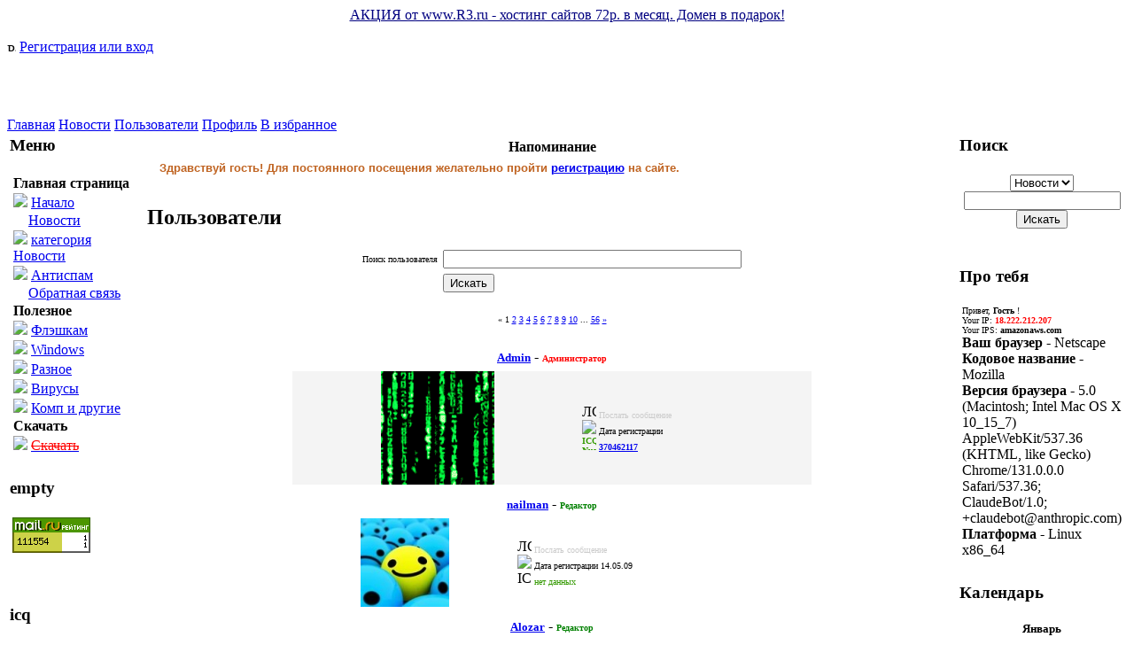

--- FILE ---
content_type: text/html; charset=windows-1251
request_url: http://nailman.wallst.ru/?set=users
body_size: 63748
content:

<!DOCTYPE HTML PUBLIC "-//W3C//DTD HTML 4.01 Transitional//EN">
<html>
<head>
<meta http-equiv="content-type" content="text/html; charset=windows-1251">
<title>NailMan - Пользователи</title>

<meta name="resource-type" content="document">
<meta name="document-state" content="dynamic">
<meta name="distribution" content="global">
<meta name="author" content="ORKZ">
<meta name="copyright" content="Copyright (c) SETCMS">
<meta name="keywords" content="vista использовать гибернацию продлить срок службы флэшки nokia classic самый прочный телефон компании такое технология robson orkz какими бывают сменные флэш карты памяти ноутбук сохранить здоровье жесткого диска sony выпустит вторую версию своего компактного ноутбука vaio нужно обычному компьютеру восстановить windows помощи консоли восстановления работает psp2 ccleaner бесплатная утилита очистки оптимизации системы информацию samsung glyde боковой слайдер сенсорным экраном видео аудиофайлы total video convertor daemon tools lite прога эмуляции создания образов дисков реаниматор флешки website evolution philips xenium x630 долгоиграющий моноблок проверить работоспособность антивируса делать если появляется сообщение диспетчер задач отключен администратором приколы столе расшифровать файлы зашифрованные вирусом trojan encoder nw180j доступный приводом заставить компьютер выключаться расписанию создать свой сайт просто быстро реактивный официально анонсирован spyware программы шпионы spam flood flame работу нетбук способен мобильный смартфон коммуникатор отличить отличается home professional макровирусы семейства word какие компьютерные вирусы опасны opera iphone лучше быстрее вышел браузер mobile beta антивирус acer показала google android зачем нужен firewall появился символ почему колекция аватаров анонс нетбука benq контекстная реклама дисплей sharp история струйных принтеров было армированный dell latitude e6400 скопировать поврежденный диск появились ноутбуки война форматов окончена работать дольше подзарядки открывается дискета чего разбивать винчестер сделать нанотехнологии воруют деньги счета мобильного телефона отключили подсистему печати удаленный файл спрятался виноват редактирование реестра запре недоступен пункт меню свойства папки зарегистрировать удалить пакет расположить папку temp конфигурацию двойной загрузкой загрузчик помощью командной строки бороться вирусами флешке правильно пользоваться флэшками конвертировать файловую систему ntfs после лечения вирусов флэшка">
<meta name="description" content="продлить срок службы флэшки нужно обычному компьютеру памяти sony работает появился интернет восстановить информацию total video convertor samsung glyde боковой слайдер сенсорным экраном делать если мониторе надпись активации windows отправьте кодом видео аудиофайлы чего нужен адаптер карты пользоваться избавить компьютер мусора directx online update daemon tools lite прога эмуляции создания образов дисков реаниматор флешки website evolution philips xenium x630 долгоиграющий моноблок проверить работоспособность антивируса появляется сообщение диспетчер задач отключен администратором приколы столе расшифровать файлы зашифрованные вирусом trojan encoder vaio nw180j доступный ноутбук приводом заставить выключаться расписанию такое создать свой сайт просто быстро реактивный телефон официально анонсирован spyware программы шпионы spam flood flame работу нетбук способен мобильный смартфон коммуникатор отличить отличается home professional макровирусы семейства word какие бывают компьютерные вирусы опасны opera iphone лучше быстрее вышел браузер mobile beta антивирус acer показала google android зачем firewall символ почему колекция аватаров анонс нетбука benq контекстная реклама дисплей sharp история струйных принтеров было армированный dell latitude e6400 скопировать поврежденный диск появились ноутбуки война форматов окончена работать дольше подзарядки открывается дискета разбивать винчестер сделать нанотехнологии воруют деньги счета мобильного телефона отключили подсистему печати удаленный файл спрятался виноват редактирование реестра запре недоступен пункт меню свойства папки зарегистрировать vista удалить пакет расположить папку temp конфигурацию двойной загрузкой загрузчик помощью командной строки бороться вирусами флешке правильно флэшками конвертировать файловую систему ntfs после лечения вирусов флэшка ">
<meta name="robots" content="index, follow">
<meta name="revisit-after" content="1 days">
<meta name="rating" content="general">
<meta name="generator" content="SetCMS 4 OrkZ Edition ">
<link rel="shortcut icon" type="image/x-icon" href="favicon.ico" >


<script language="javascript" type="text/javascript" src="core/js/Reflection.js"></script>

<link rel="stylesheet" href="templates/Green/style.css" type="text/css" />

</head>

<script language="JavaScript" type="text/javascript">
<!--
function bookmark() {
	if (window.sidebar) {
		window.sidebar.addPanel("NailMan", "http://nailman.wallst.ru","");
	} else if (document.all) {
		window.external.AddFavorite("http://nailman.wallst.ru", "NailMan");
	}
}
// -->
</script>

<body id="page_bg"><table width="100%" cellspacing="0" cellpadding="0" border="0" bgcolor="#FFFFFF" align="center">
<tbody><tr>
    <td width="100%" align="center"><a target="_blank" href="http://www.r3.ru/"><font color="#000080">АКЦИЯ от www.R3.ru - хостинг сайтов 72р. в месяц. Домен в подарок!</font></a></td>

</tr>
</tbody></table><br>
<div id="page_bg2">
	<div id="wrapper">
		<div id="register">
<img src="templates/Green/images/red_dot.gif" width="10" height="10" alt="Регистрация или вход"> <a href="index.php?set=users&mc=profil" title="Регистрация или вход">Регистрация или вход</a>		
		
		
		
		</div>
		<div id="header-l">
			<div id="header-r">
				<div id="logo"><a href="index.php" title="NailMan"><img src="images/logos/123.png" border="0"></a></div>
				<div id="banners-block"></div>				 
			</div>
		</div>
		<div id="menue-l">
			<div id="menue-r">
				<div id="toolbar">
					<div id="nav">
						<div>
						<a href="index.php" title="Главная">Главная</a>
						<a href="index.php?set=news" title="Новости">Новости</a>
						<a href="index.php?set=users" title="Пользователи">Пользователи</a>
						<a href="index.php?set=users&mc=profil" title="Профиль">Профиль</a>
						<a href="#" onClick="javascript:bookmark();" title="В избранное">В избранное</a> 
						</div>
					</div>
				</div>
			</div>
		</div>
		<div id="shadow-l">
			<div id="shadow-r">
				<table border="0" width="100%" cellpadding="0" cellspacing="3"><tr valign="top">
					<td>


</div> <div id="block">
	<div>
		<div>
			<div>
				 <h3>Меню</h3>
				<table border="0"><tr valign="middle"><td><table width=100% border=0 cellspacing=1 cellpadding=0><tr><td ><b><span>Главная страница</span></b><br></td></tr><table width=100% border=0 cellspacing=1 cellpadding=0><tr><td align= ><img src=templates/winxp/images/red_dot.gif > <a href=/><span style="color: ;  font-family: ; font-weight: ; font-size: ;">Начало</span></a><br></td></tr><table width=100% border=0 cellspacing=1 cellpadding=0><table width=100% border=0 cellspacing=1 cellpadding=0><tr><td align= ><img src=modules/news/ico.gif width=13  height=13> <a href=?set=news><span style="color: ;  font-family: ; font-weight: ; font-size: ;">Новости</span></a><br></td></tr><table width=100% border=0 cellspacing=1 cellpadding=0><tr><td align= ><img src=templates/winxp/images/red_dot.gif > <a href=?set=news&cat=news><span style="color: ;  font-family: ; font-weight: ; font-size: ;">категория Новости</span></a><br></td></tr><table width=100% border=0 cellspacing=1 cellpadding=0><tr><td align= ><img src=templates/winxp/images/red_dot.gif > <a href=?set=sf><span style="color: ;  font-family: ; font-weight: ; font-size: ;">Антиспам</span></a><br></td></tr><table width=100% border=0 cellspacing=1 cellpadding=0><tr><td align= ><img src=modules/feedback/ico.gif width=13  height=13> <a href=?set=feedback><span style="color: ;  font-family: ; font-weight: ; font-size: ;">Обратная связь</span></a><br></td></tr><table width=100% border=0 cellspacing=1 cellpadding=0><tr><td ><b><span>Полезное</span></b><br></td></tr><table width=100% border=0 cellspacing=1 cellpadding=0><tr><td align= ><img src=templates/winxp/images/red_dot.gif > <a href=?set=news&cat=11><span style="color: ;  font-family: ; font-weight: ; font-size: ;">Флэшкам</span></a><br></td></tr><table width=100% border=0 cellspacing=1 cellpadding=0><tr><td align= ><img src=templates/winxp/images/red_dot.gif > <a href=?set=news&cat=12><span style="color: ;  font-family: ; font-weight: ; font-size: ;">Windows</span></a><br></td></tr><table width=100% border=0 cellspacing=1 cellpadding=0><tr><td ><img src=templates/winxp/images/red_dot.gif > <a href=?set=news&cat=13><span>Разное</span></a><br></td></tr><table width=100% border=0 cellspacing=1 cellpadding=0><tr><td ><img src=templates/winxp/images/red_dot.gif > <a href=?set=news&cat=15><span>Вирусы</span></a><br></td></tr><table width=100% border=0 cellspacing=1 cellpadding=0><tr><td ><img src=templates/winxp/images/red_dot.gif > <a href=?set=news&cat=19><span>Комп и другие</span></a><br></td></tr><table width=100% border=0 cellspacing=1 cellpadding=0><tr><td ><b><span>Скачать</span></b><br></td></tr><table width=100% border=0 cellspacing=1 cellpadding=0><tr><td align= ><img src=templates/winxp/images/red_dot.gif > <a href=?set=news&cat=20><span style="color:red; text-decoration:line-through; font-family: ; font-weight: ; font-size: ;">Скачать</span></a><br></td></tr></table></td></tr></table>
			</div>
		</div>
	</div>
</div> <table><tr><td></td></tr></table></div> <div id="block">
	<div>
		<div>
			<div>
				 <h3>empty</h3>
				<table border="0"><tr valign="middle"><td>



<!--Rating@Mail.ru counter-->
<a target="_top" href="http://top.mail.ru/jump?from=1659413">
<img src="http://d2.c5.b9.a1.top.mail.ru/counter?id=1659413;t=138" 
border="0" height="40" width="88" alt="Рейтинг@Mail.ru"></a>
<!--// Rating@Mail.ru counter-->

<!--LiveInternet counter--><a href="http://www.liveinternet.ru/click"><img src="http://counter.yadro.ru/hit?t21.16;r" border="0" width="88" height="31"></a>
<!--/LiveInternet-->



</td></tr></table>
			</div>
		</div>
	</div>
</div> <table><tr><td></td></tr></table></div> <div id="block">
	<div>
		<div>
			<div>
				 <h3>icq</h3>
				<table border="0"><tr valign="middle"><td>Admin
 <br><BR> </td></tr></table>
			</div>
		</div>
	</div>
</div> <table><tr><td></td></tr></table></div> <div id="block">
	<div>
		<div>
			<div>
				 <h3>block search</h3>
				<table border="0"><tr valign="middle"><td>

<DIV id="AportSR" style="position:relative;width:146px;height:59px;z-index:2;background-color:#80D3F6 ">
<TABLE cellSpacing=0 cellPadding=0 width="100%" border=0 style="border-top:1px solid #CFD1D3;">
<FORM NAME=form15 target=_blank ACTION=http://www.aport.ru/search.php METHOD=get style="padding:0px;margin:0px;">
<input type=hidden name=fr value=forms>
<tr height=41><td width=100% style="background-image: url(http://www.aport.ru/forms/bg8.gif);border-left:1px solid #CFD1D3; border-right:1px solid #CFD1D3;" nowrap><img src=http://www.aport.ru/forms/p.gif height=1 width=8><input style="WIDTH: 71px;height:22px; background-image: url(http://www.aport.ru/forms/bg2.gif); font-size: 14px;border: 2px solid #0086D9;" maxlength=170 name=r>&nbsp;<INPUT TYPE=submit VALUE=апорт NAME=submit style="height:22px;width:52px; border: 2px solid #0086D9;background-image: url(http://www.aport.ru/forms/bg3.gif); font-size:14px; font-weight: bold;color:#00427E;"><img src=http://www.aport.ru/forms/p.gif height=1 width=8></td>
<tr height=17>
<TD bgcolor=#0077CF style="color:#FFFFFF;font-size:10px;font-family: Verdana, Arial, Helvetica, sans-serif;width:146px" align=center><b>ПОИСКОВАЯ&nbsp;СИСТЕМА</b></TD>
</table></FORM></DIV>

</td></tr></table>
			</div>
		</div>
	</div>
</div> <table><tr><td></td></tr></table>
 
 </td>
					<td width="100%">

<table width="98%" border="0" cellspacing="1" cellpadding="3" class="bgcolor4" align="center"><tr><th class="titleline">Напоминание</th></tr><tr><td class="bgcolor1"><div style="font:bold 13px Arial ; color:#C06422;"><b>Здравствуй гость!</b> Для постоянного посещения желательно пройти <a href="http://nailman.wallst.ru/index.php?set=register">регистрацию</a> на сайте.</div></td></tr></table><table border="0" cellspacing="2" cellpadding="0"><tr><td width="1" height="1" class="bgcolor1"></td></tr></table> 
<table><tr><td></td></tr></table>
<h2>Пользователи</h2><form action=?set=users&mc=search method=POST name=usearch onSubmit='return CheckSearch();'><center><table border=0 cellpadding=3 cellspacing=0>
 <tr><td><font size=1>Поиск пользователя</font></td><td><input type=text name=uuser size=40></td></tr>
 <tr><td></td><td><input type=submit value=Искать></td></tr>
</table></center></form><center><div class=pagesNav><FONT SIZE=1><TABLE><TR><TD></TD></TR></TABLE><span class='page1'>&laquo;</span><span class='page0'> </span><span class='page0'> </span><span class='page3'>1</span> <span class='page0'> </span><span class='page2' ><a href=?set=users&page=2>2</a></span> <span class='page0'> </span><span class='page2' ><a href=?set=users&page=3>3</a></span> <span class='page0'> </span><span class='page2' ><a href=?set=users&page=4>4</a></span> <span class='page0'> </span><span class='page2' ><a href=?set=users&page=5>5</a></span> <span class='page0'> </span><span class='page2' ><a href=?set=users&page=6>6</a></span> <span class='page0'> </span><span class='page2' ><a href=?set=users&page=7>7</a></span> <span class='page0'> </span><span class='page2' ><a href=?set=users&page=8>8</a></span> <span class='page0'> </span><span class='page2' ><a href=?set=users&page=9>9</a></span> <span class='page0'> </span><span class='page2' ><a href=?set=users&page=10>10</a></span> <span class='page0'> </span>...<span class='page0'> </span><span class='page2'><a href=?set=users&page=56>56</a></span><span class='page0'> </span><span class='page2' ><a href=?set=users&page=2>&raquo;</a></span><TABLE><TR><TD></TD></TR></TABLE></FONT></div></center><BR><table width="65%" border="0" cellspacing="1" cellpadding="3" class="bgcolor4" align="center"><tr><th class="titleline"><font size=2><a href=?set=users&mc=view&do=0>Admin</a></font> - <font size=1 color=red>Администратор</font></th></tr><tr><td class="bgcolor1">
<table width="100%" border="0" cellspacing="0" cellpadding="0">
<tr>
	<td align="center" bgcolor="#F4F4F4" ><img src="images/avatars/e3afed0047b08059d0fada10f400c1e5.gif" border="0" class="reflect rheight40" alt="Аватар" ></td>
	<td bgcolor="#F4F4F4"><img src="templates/Green/images/users/mail.gif" alt="ЛС" height="16" width="16"><font size=1 color=#CCCCCC> Послать сообщение</font><br><img src="templates/Green/images/users/datereg.gif" ><FONT SIZE=1> Дата регистрации </FONT><BR><font size=1 color=#339900><B><img src="templates/Green/images/users/icq.gif" alt="ICQ Number" height="16" width="16"> <a href=http://web.icq.com/370462117>370462117</a></B></font></td>
</tr>
</table>
</td></tr></table><table border="0" cellspacing="2" cellpadding="0"><tr><td width="1" height="1" class="bgcolor1"></td></tr></table> <table width="65%" border="0" cellspacing="1" cellpadding="3" class="bgcolor4" align="center"><tr><th class="titleline"><font size=2><a href=?set=users&mc=view&do=1>nailman</a></font> - <font size=1 color=green>Редактор</font></th></tr><tr><td class="bgcolor1">
<table width="100%" border="0" cellspacing="0" cellpadding="0">
<tr>
	<td align="center" bgcolor="#FFFFFF" ><img src="images/avatars/daae8dd2e428623a21e2a001f084921a.jpg" border="0" class="reflect rheight40" alt="Аватар" ></td>
	<td bgcolor="#FFFFFF"><img src="templates/Green/images/users/mail.gif" alt="ЛС" height="16" width="16"><font size=1 color=#CCCCCC> Послать сообщение</font><br><img src="templates/Green/images/users/datereg.gif" ><FONT SIZE=1> Дата регистрации 14.05.09</FONT><BR><img src="templates/Green/images/users/noicq.gif" alt="ICQ Number" height="16" width="16"><font size=1 color=#339900> нет данных</font></td>
</tr>
</table>
</td></tr></table><table border="0" cellspacing="2" cellpadding="0"><tr><td width="1" height="1" class="bgcolor1"></td></tr></table> <table width="65%" border="0" cellspacing="1" cellpadding="3" class="bgcolor4" align="center"><tr><th class="titleline"><font size=2><a href=?set=users&mc=view&do=2>Alozar</a></font> - <font size=1 color=green>Редактор</font></th></tr><tr><td class="bgcolor1">
<table width="100%" border="0" cellspacing="0" cellpadding="0">
<tr>
	<td align="center" bgcolor="#F4F4F4" ><img src="images/avatars/352416462012bab8b82f71c082be3d7e.jpg" border="0" class="reflect rheight40" alt="Аватар" ></td>
	<td bgcolor="#F4F4F4"><img src="templates/Green/images/users/mail.gif" alt="ЛС" height="16" width="16"><font size=1 color=#CCCCCC> Послать сообщение</font><br><img src="templates/Green/images/users/datereg.gif" ><FONT SIZE=1> Дата регистрации 04.06.09</FONT><BR><img src="templates/Green/images/users/noicq.gif" alt="ICQ Number" height="16" width="16"><font size=1 color=#339900> нет данных</font></td>
</tr>
</table>
</td></tr></table><table border="0" cellspacing="2" cellpadding="0"><tr><td width="1" height="1" class="bgcolor1"></td></tr></table> <table width="65%" border="0" cellspacing="1" cellpadding="3" class="bgcolor4" align="center"><tr><th class="titleline"><font size=2><a href=?set=users&mc=view&do=3>Radmir</a></font> - <font size=1 color=green>Редактор</font></th></tr><tr><td class="bgcolor1">
<table width="100%" border="0" cellspacing="0" cellpadding="0">
<tr>
	<td align="center" bgcolor="#FFFFFF" ><img src="images/avatars/2cf2247ae0a38867aa7b092939d4c9c0.jpg" border="0" class="reflect rheight40" alt="Аватар" ></td>
	<td bgcolor="#FFFFFF"><img src="templates/Green/images/users/mail.gif" alt="ЛС" height="16" width="16"><font size=1 color=#CCCCCC> Послать сообщение</font><br><img src="templates/Green/images/users/datereg.gif" ><FONT SIZE=1> Дата регистрации 08.06.09</FONT><BR><img src="templates/Green/images/users/noicq.gif" alt="ICQ Number" height="16" width="16"><font size=1 color=#339900> нет данных</font></td>
</tr>
</table>
</td></tr></table><table border="0" cellspacing="2" cellpadding="0"><tr><td width="1" height="1" class="bgcolor1"></td></tr></table> <table width="65%" border="0" cellspacing="1" cellpadding="3" class="bgcolor4" align="center"><tr><th class="titleline"><font size=2><a href=?set=users&mc=view&do=4>sanya</a></font> - <font size=1 color=blue>Пользователь</font></th></tr><tr><td class="bgcolor1">
<table width="100%" border="0" cellspacing="0" cellpadding="0">
<tr>
	<td align="center" bgcolor="#F4F4F4" ><img src="images/avatars/noavatar.png" border="0" class="reflect rheight40" alt="Аватар" ></td>
	<td bgcolor="#F4F4F4"><img src="templates/Green/images/users/mail.gif" alt="ЛС" height="16" width="16"><font size=1 color=#CCCCCC> Послать сообщение</font><br><img src="templates/Green/images/users/datereg.gif" ><FONT SIZE=1> Дата регистрации 11.06.09</FONT><BR><img src="templates/Green/images/users/noicq.gif" alt="ICQ Number" height="16" width="16"><font size=1 color=#339900> нет данных</font></td>
</tr>
</table>
</td></tr></table><table border="0" cellspacing="2" cellpadding="0"><tr><td width="1" height="1" class="bgcolor1"></td></tr></table> <table width="65%" border="0" cellspacing="1" cellpadding="3" class="bgcolor4" align="center"><tr><th class="titleline"><font size=2><a href=?set=users&mc=view&do=5>Айгуль</a></font> - <font size=1 color=blue>Пользователь</font></th></tr><tr><td class="bgcolor1">
<table width="100%" border="0" cellspacing="0" cellpadding="0">
<tr>
	<td align="center" bgcolor="#FFFFFF" ><img src="images/avatars/noavatar.png" border="0" class="reflect rheight40" alt="Аватар" ></td>
	<td bgcolor="#FFFFFF"><img src="templates/Green/images/users/mail.gif" alt="ЛС" height="16" width="16"><font size=1 color=#CCCCCC> Послать сообщение</font><br><img src="templates/Green/images/users/datereg.gif" ><FONT SIZE=1> Дата регистрации 13.06.09</FONT><BR><img src="templates/Green/images/users/noicq.gif" alt="ICQ Number" height="16" width="16"><font size=1 color=#339900> нет данных</font></td>
</tr>
</table>
</td></tr></table><table border="0" cellspacing="2" cellpadding="0"><tr><td width="1" height="1" class="bgcolor1"></td></tr></table> <table width="65%" border="0" cellspacing="1" cellpadding="3" class="bgcolor4" align="center"><tr><th class="titleline"><font size=2><a href=?set=users&mc=view&do=6>qwertyu34</a></font> - <font size=1 color=blue>Пользователь</font></th></tr><tr><td class="bgcolor1">
<table width="100%" border="0" cellspacing="0" cellpadding="0">
<tr>
	<td align="center" bgcolor="#F4F4F4" ><img src="images/avatars/noavatar.png" border="0" class="reflect rheight40" alt="Аватар" ></td>
	<td bgcolor="#F4F4F4"><img src="templates/Green/images/users/mail.gif" alt="ЛС" height="16" width="16"><font size=1 color=#CCCCCC> Послать сообщение</font><br><img src="templates/Green/images/users/datereg.gif" ><FONT SIZE=1> Дата регистрации 02.07.09</FONT><BR><img src="templates/Green/images/users/noicq.gif" alt="ICQ Number" height="16" width="16"><font size=1 color=#339900> нет данных</font></td>
</tr>
</table>
</td></tr></table><table border="0" cellspacing="2" cellpadding="0"><tr><td width="1" height="1" class="bgcolor1"></td></tr></table> <table width="65%" border="0" cellspacing="1" cellpadding="3" class="bgcolor4" align="center"><tr><th class="titleline"><font size=2><a href=?set=users&mc=view&do=7>Роман</a></font> - <font size=1 color=blue>Пользователь</font></th></tr><tr><td class="bgcolor1">
<table width="100%" border="0" cellspacing="0" cellpadding="0">
<tr>
	<td align="center" bgcolor="#FFFFFF" ><img src="images/avatars/76d1a0caa4d9f88b2119eff602097ffd.jpg" border="0" class="reflect rheight40" alt="Аватар" ></td>
	<td bgcolor="#FFFFFF"><img src="templates/Green/images/users/mail.gif" alt="ЛС" height="16" width="16"><font size=1 color=#CCCCCC> Послать сообщение</font><br><img src="templates/Green/images/users/datereg.gif" ><FONT SIZE=1> Дата регистрации 02.07.09</FONT><BR><img src="templates/Green/images/users/noicq.gif" alt="ICQ Number" height="16" width="16"><font size=1 color=#339900> нет данных</font></td>
</tr>
</table>
</td></tr></table><table border="0" cellspacing="2" cellpadding="0"><tr><td width="1" height="1" class="bgcolor1"></td></tr></table> <table width="65%" border="0" cellspacing="1" cellpadding="3" class="bgcolor4" align="center"><tr><th class="titleline"><font size=2><a href=?set=users&mc=view&do=8>Virus</a></font> - <font size=1 color=blue>Пользователь</font></th></tr><tr><td class="bgcolor1">
<table width="100%" border="0" cellspacing="0" cellpadding="0">
<tr>
	<td align="center" bgcolor="#F4F4F4" ><img src="images/avatars/noavatar.png" border="0" class="reflect rheight40" alt="Аватар" ></td>
	<td bgcolor="#F4F4F4"><img src="templates/Green/images/users/mail.gif" alt="ЛС" height="16" width="16"><font size=1 color=#CCCCCC> Послать сообщение</font><br><img src="templates/Green/images/users/datereg.gif" ><FONT SIZE=1> Дата регистрации 07.07.09</FONT><BR><img src="templates/Green/images/users/noicq.gif" alt="ICQ Number" height="16" width="16"><font size=1 color=#339900> нет данных</font></td>
</tr>
</table>
</td></tr></table><table border="0" cellspacing="2" cellpadding="0"><tr><td width="1" height="1" class="bgcolor1"></td></tr></table> <table width="65%" border="0" cellspacing="1" cellpadding="3" class="bgcolor4" align="center"><tr><th class="titleline"><font size=2><a href=?set=users&mc=view&do=9>Rasmuss</a></font> - <font size=1 color=blue>Пользователь</font></th></tr><tr><td class="bgcolor1">
<table width="100%" border="0" cellspacing="0" cellpadding="0">
<tr>
	<td align="center" bgcolor="#FFFFFF" ><img src="images/avatars/0c840e4293c43a3336c9525b71c94644.jpg" border="0" class="reflect rheight40" alt="Аватар" ></td>
	<td bgcolor="#FFFFFF"><img src="templates/Green/images/users/mail.gif" alt="ЛС" height="16" width="16"><font size=1 color=#CCCCCC> Послать сообщение</font><br><img src="templates/Green/images/users/datereg.gif" ><FONT SIZE=1> Дата регистрации 27.07.09</FONT><BR><img src="templates/Green/images/users/noicq.gif" alt="ICQ Number" height="16" width="16"><font size=1 color=#339900> нет данных</font></td>
</tr>
</table>
</td></tr></table><table border="0" cellspacing="2" cellpadding="0"><tr><td width="1" height="1" class="bgcolor1"></td></tr></table> <table width="65%" border="0" cellspacing="1" cellpadding="3" class="bgcolor4" align="center"><tr><th class="titleline"><font size=2><a href=?set=users&mc=view&do=10>Archer</a></font> - <font size=1 color=blue>Пользователь</font></th></tr><tr><td class="bgcolor1">
<table width="100%" border="0" cellspacing="0" cellpadding="0">
<tr>
	<td align="center" bgcolor="#F4F4F4" ><img src="images/avatars/noavatar.png" border="0" class="reflect rheight40" alt="Аватар" ></td>
	<td bgcolor="#F4F4F4"><img src="templates/Green/images/users/mail.gif" alt="ЛС" height="16" width="16"><font size=1 color=#CCCCCC> Послать сообщение</font><br><img src="templates/Green/images/users/datereg.gif" ><FONT SIZE=1> Дата регистрации 07.08.09</FONT><BR><img src="templates/Green/images/users/noicq.gif" alt="ICQ Number" height="16" width="16"><font size=1 color=#339900> нет данных</font></td>
</tr>
</table>
</td></tr></table><table border="0" cellspacing="2" cellpadding="0"><tr><td width="1" height="1" class="bgcolor1"></td></tr></table> <table width="65%" border="0" cellspacing="1" cellpadding="3" class="bgcolor4" align="center"><tr><th class="titleline"><font size=2><a href=?set=users&mc=view&do=11>Duman</a></font> - <font size=1 color=blue>Пользователь</font></th></tr><tr><td class="bgcolor1">
<table width="100%" border="0" cellspacing="0" cellpadding="0">
<tr>
	<td align="center" bgcolor="#FFFFFF" ><img src="images/avatars/noavatar.png" border="0" class="reflect rheight40" alt="Аватар" ></td>
	<td bgcolor="#FFFFFF"><img src="templates/Green/images/users/mail.gif" alt="ЛС" height="16" width="16"><font size=1 color=#CCCCCC> Послать сообщение</font><br><img src="templates/Green/images/users/datereg.gif" ><FONT SIZE=1> Дата регистрации 10.08.09</FONT><BR><img src="templates/Green/images/users/noicq.gif" alt="ICQ Number" height="16" width="16"><font size=1 color=#339900> нет данных</font></td>
</tr>
</table>
</td></tr></table><table border="0" cellspacing="2" cellpadding="0"><tr><td width="1" height="1" class="bgcolor1"></td></tr></table> <table width="65%" border="0" cellspacing="1" cellpadding="3" class="bgcolor4" align="center"><tr><th class="titleline"><font size=2><a href=?set=users&mc=view&do=12>DieGO</a></font> - <font size=1 color=blue>Пользователь</font></th></tr><tr><td class="bgcolor1">
<table width="100%" border="0" cellspacing="0" cellpadding="0">
<tr>
	<td align="center" bgcolor="#F4F4F4" ><img src="images/avatars/562a7acd07b91c075c48e46b7afb6042.jpg" border="0" class="reflect rheight40" alt="Аватар" ></td>
	<td bgcolor="#F4F4F4"><img src="templates/Green/images/users/mail.gif" alt="ЛС" height="16" width="16"><font size=1 color=#CCCCCC> Послать сообщение</font><br><img src="templates/Green/images/users/datereg.gif" ><FONT SIZE=1> Дата регистрации 13.08.09</FONT><BR><img src="templates/Green/images/users/noicq.gif" alt="ICQ Number" height="16" width="16"><font size=1 color=#339900> нет данных</font></td>
</tr>
</table>
</td></tr></table><table border="0" cellspacing="2" cellpadding="0"><tr><td width="1" height="1" class="bgcolor1"></td></tr></table> <table width="65%" border="0" cellspacing="1" cellpadding="3" class="bgcolor4" align="center"><tr><th class="titleline"><font size=2><a href=?set=users&mc=view&do=13>Silver</a></font> - <font size=1 color=blue>Пользователь</font></th></tr><tr><td class="bgcolor1">
<table width="100%" border="0" cellspacing="0" cellpadding="0">
<tr>
	<td align="center" bgcolor="#FFFFFF" ><img src="images/avatars/f96e345fdc19cbd4cf15256c251a39a0.jpg" border="0" class="reflect rheight40" alt="Аватар" ></td>
	<td bgcolor="#FFFFFF"><img src="templates/Green/images/users/mail.gif" alt="ЛС" height="16" width="16"><font size=1 color=#CCCCCC> Послать сообщение</font><br><img src="templates/Green/images/users/datereg.gif" ><FONT SIZE=1> Дата регистрации 24.08.09</FONT><BR><img src="templates/Green/images/users/noicq.gif" alt="ICQ Number" height="16" width="16"><font size=1 color=#339900> нет данных</font></td>
</tr>
</table>
</td></tr></table><table border="0" cellspacing="2" cellpadding="0"><tr><td width="1" height="1" class="bgcolor1"></td></tr></table> <table width="65%" border="0" cellspacing="1" cellpadding="3" class="bgcolor4" align="center"><tr><th class="titleline"><font size=2><a href=?set=users&mc=view&do=14>Kr@sh</a></font> - <font size=1 color=blue>Пользователь</font></th></tr><tr><td class="bgcolor1">
<table width="100%" border="0" cellspacing="0" cellpadding="0">
<tr>
	<td align="center" bgcolor="#F4F4F4" ><img src="images/avatars/5c3fec67ae02430f619fbfbedd867bd8.jpg" border="0" class="reflect rheight40" alt="Аватар" ></td>
	<td bgcolor="#F4F4F4"><img src="templates/Green/images/users/mail.gif" alt="ЛС" height="16" width="16"><font size=1 color=#CCCCCC> Послать сообщение</font><br><img src="templates/Green/images/users/datereg.gif" ><FONT SIZE=1> Дата регистрации 30.08.09</FONT><BR><img src="templates/Green/images/users/noicq.gif" alt="ICQ Number" height="16" width="16"><font size=1 color=#339900> нет данных</font></td>
</tr>
</table>
</td></tr></table><table border="0" cellspacing="2" cellpadding="0"><tr><td width="1" height="1" class="bgcolor1"></td></tr></table> <table width="65%" border="0" cellspacing="1" cellpadding="3" class="bgcolor4" align="center"><tr><th class="titleline"><font size=2><a href=?set=users&mc=view&do=15>Леонид</a></font> - <font size=1 color=blue>Пользователь</font></th></tr><tr><td class="bgcolor1">
<table width="100%" border="0" cellspacing="0" cellpadding="0">
<tr>
	<td align="center" bgcolor="#FFFFFF" ><img src="images/avatars/noavatar.png" border="0" class="reflect rheight40" alt="Аватар" ></td>
	<td bgcolor="#FFFFFF"><img src="templates/Green/images/users/mail.gif" alt="ЛС" height="16" width="16"><font size=1 color=#CCCCCC> Послать сообщение</font><br><img src="templates/Green/images/users/datereg.gif" ><FONT SIZE=1> Дата регистрации 03.09.09</FONT><BR><img src="templates/Green/images/users/noicq.gif" alt="ICQ Number" height="16" width="16"><font size=1 color=#339900> нет данных</font></td>
</tr>
</table>
</td></tr></table><table border="0" cellspacing="2" cellpadding="0"><tr><td width="1" height="1" class="bgcolor1"></td></tr></table> <table width="65%" border="0" cellspacing="1" cellpadding="3" class="bgcolor4" align="center"><tr><th class="titleline"><font size=2><a href=?set=users&mc=view&do=16>Настенька</a></font> - <font size=1 color=blue>Пользователь</font></th></tr><tr><td class="bgcolor1">
<table width="100%" border="0" cellspacing="0" cellpadding="0">
<tr>
	<td align="center" bgcolor="#F4F4F4" ><img src="images/avatars/de207ad4e6b1f69f6c193ad8bdb6d74f.jpg" border="0" class="reflect rheight40" alt="Аватар" ></td>
	<td bgcolor="#F4F4F4"><img src="templates/Green/images/users/mail.gif" alt="ЛС" height="16" width="16"><font size=1 color=#CCCCCC> Послать сообщение</font><br><img src="templates/Green/images/users/datereg.gif" ><FONT SIZE=1> Дата регистрации 03.09.09</FONT><BR><img src="templates/Green/images/users/noicq.gif" alt="ICQ Number" height="16" width="16"><font size=1 color=#339900> нет данных</font></td>
</tr>
</table>
</td></tr></table><table border="0" cellspacing="2" cellpadding="0"><tr><td width="1" height="1" class="bgcolor1"></td></tr></table> <table width="65%" border="0" cellspacing="1" cellpadding="3" class="bgcolor4" align="center"><tr><th class="titleline"><font size=2><a href=?set=users&mc=view&do=17>Сергей</a></font> - <font size=1 color=blue>Пользователь</font></th></tr><tr><td class="bgcolor1">
<table width="100%" border="0" cellspacing="0" cellpadding="0">
<tr>
	<td align="center" bgcolor="#FFFFFF" ><img src="images/avatars/noavatar.png" border="0" class="reflect rheight40" alt="Аватар" ></td>
	<td bgcolor="#FFFFFF"><img src="templates/Green/images/users/mail.gif" alt="ЛС" height="16" width="16"><font size=1 color=#CCCCCC> Послать сообщение</font><br><img src="templates/Green/images/users/datereg.gif" ><FONT SIZE=1> Дата регистрации 04.09.09</FONT><BR><img src="templates/Green/images/users/noicq.gif" alt="ICQ Number" height="16" width="16"><font size=1 color=#339900> нет данных</font></td>
</tr>
</table>
</td></tr></table><table border="0" cellspacing="2" cellpadding="0"><tr><td width="1" height="1" class="bgcolor1"></td></tr></table> <table width="65%" border="0" cellspacing="1" cellpadding="3" class="bgcolor4" align="center"><tr><th class="titleline"><font size=2><a href=?set=users&mc=view&do=18>Алексей</a></font> - <font size=1 color=blue>Пользователь</font></th></tr><tr><td class="bgcolor1">
<table width="100%" border="0" cellspacing="0" cellpadding="0">
<tr>
	<td align="center" bgcolor="#F4F4F4" ><img src="images/avatars/875150b93e6f07c79b24be69c3afaa67.jpg" border="0" class="reflect rheight40" alt="Аватар" ></td>
	<td bgcolor="#F4F4F4"><img src="templates/Green/images/users/mail.gif" alt="ЛС" height="16" width="16"><font size=1 color=#CCCCCC> Послать сообщение</font><br><img src="templates/Green/images/users/datereg.gif" ><FONT SIZE=1> Дата регистрации 04.09.09</FONT><BR><img src="templates/Green/images/users/noicq.gif" alt="ICQ Number" height="16" width="16"><font size=1 color=#339900> нет данных</font></td>
</tr>
</table>
</td></tr></table><table border="0" cellspacing="2" cellpadding="0"><tr><td width="1" height="1" class="bgcolor1"></td></tr></table> <table width="65%" border="0" cellspacing="1" cellpadding="3" class="bgcolor4" align="center"><tr><th class="titleline"><font size=2><a href=?set=users&mc=view&do=19>Дмитрий</a></font> - <font size=1 color=blue>Пользователь</font></th></tr><tr><td class="bgcolor1">
<table width="100%" border="0" cellspacing="0" cellpadding="0">
<tr>
	<td align="center" bgcolor="#FFFFFF" ><img src="images/avatars/noavatar.png" border="0" class="reflect rheight40" alt="Аватар" ></td>
	<td bgcolor="#FFFFFF"><img src="templates/Green/images/users/mail.gif" alt="ЛС" height="16" width="16"><font size=1 color=#CCCCCC> Послать сообщение</font><br><img src="templates/Green/images/users/datereg.gif" ><FONT SIZE=1> Дата регистрации 10.09.09</FONT><BR><img src="templates/Green/images/users/noicq.gif" alt="ICQ Number" height="16" width="16"><font size=1 color=#339900> нет данных</font></td>
</tr>
</table>
</td></tr></table><table border="0" cellspacing="2" cellpadding="0"><tr><td width="1" height="1" class="bgcolor1"></td></tr></table> <table width="65%" border="0" cellspacing="1" cellpadding="3" class="bgcolor4" align="center"><tr><th class="titleline"><font size=2><a href=?set=users&mc=view&do=20>Зиновий</a></font> - <font size=1 color=blue>Пользователь</font></th></tr><tr><td class="bgcolor1">
<table width="100%" border="0" cellspacing="0" cellpadding="0">
<tr>
	<td align="center" bgcolor="#F4F4F4" ><img src="images/avatars/noavatar.png" border="0" class="reflect rheight40" alt="Аватар" ></td>
	<td bgcolor="#F4F4F4"><img src="templates/Green/images/users/mail.gif" alt="ЛС" height="16" width="16"><font size=1 color=#CCCCCC> Послать сообщение</font><br><img src="templates/Green/images/users/datereg.gif" ><FONT SIZE=1> Дата регистрации 15.09.09</FONT><BR><img src="templates/Green/images/users/noicq.gif" alt="ICQ Number" height="16" width="16"><font size=1 color=#339900> нет данных</font></td>
</tr>
</table>
</td></tr></table><table border="0" cellspacing="2" cellpadding="0"><tr><td width="1" height="1" class="bgcolor1"></td></tr></table> <table width="65%" border="0" cellspacing="1" cellpadding="3" class="bgcolor4" align="center"><tr><th class="titleline"><font size=2><a href=?set=users&mc=view&do=21>#OnlineInvestment</a></font> - <font size=1 color=blue>Пользователь</font></th></tr><tr><td class="bgcolor1">
<table width="100%" border="0" cellspacing="0" cellpadding="0">
<tr>
	<td align="center" bgcolor="#FFFFFF" ><img src="images/avatars/noavatar.png" border="0" class="reflect rheight40" alt="Аватар" ></td>
	<td bgcolor="#FFFFFF"><img src="templates/Green/images/users/mail.gif" alt="ЛС" height="16" width="16"><font size=1 color=#CCCCCC> Послать сообщение</font><br><img src="templates/Green/images/users/datereg.gif" ><FONT SIZE=1> Дата регистрации 17.09.09</FONT><BR><img src="templates/Green/images/users/noicq.gif" alt="ICQ Number" height="16" width="16"><font size=1 color=#339900> нет данных</font></td>
</tr>
</table>
</td></tr></table><table border="0" cellspacing="2" cellpadding="0"><tr><td width="1" height="1" class="bgcolor1"></td></tr></table> <table width="65%" border="0" cellspacing="1" cellpadding="3" class="bgcolor4" align="center"><tr><th class="titleline"><font size=2><a href=?set=users&mc=view&do=22>Николай</a></font> - <font size=1 color=blue>Пользователь</font></th></tr><tr><td class="bgcolor1">
<table width="100%" border="0" cellspacing="0" cellpadding="0">
<tr>
	<td align="center" bgcolor="#F4F4F4" ><img src="images/avatars/0bca867cce8ddb06bd46f3b801071845.jpg" border="0" class="reflect rheight40" alt="Аватар" ></td>
	<td bgcolor="#F4F4F4"><img src="templates/Green/images/users/mail.gif" alt="ЛС" height="16" width="16"><font size=1 color=#CCCCCC> Послать сообщение</font><br><img src="templates/Green/images/users/datereg.gif" ><FONT SIZE=1> Дата регистрации 20.09.09</FONT><BR><img src="templates/Green/images/users/noicq.gif" alt="ICQ Number" height="16" width="16"><font size=1 color=#339900> нет данных</font></td>
</tr>
</table>
</td></tr></table><table border="0" cellspacing="2" cellpadding="0"><tr><td width="1" height="1" class="bgcolor1"></td></tr></table> <table width="65%" border="0" cellspacing="1" cellpadding="3" class="bgcolor4" align="center"><tr><th class="titleline"><font size=2><a href=?set=users&mc=view&do=23>Умный</a></font> - <font size=1 color=blue>Пользователь</font></th></tr><tr><td class="bgcolor1">
<table width="100%" border="0" cellspacing="0" cellpadding="0">
<tr>
	<td align="center" bgcolor="#FFFFFF" ><img src="images/avatars/noavatar.png" border="0" class="reflect rheight40" alt="Аватар" ></td>
	<td bgcolor="#FFFFFF"><img src="templates/Green/images/users/mail.gif" alt="ЛС" height="16" width="16"><font size=1 color=#CCCCCC> Послать сообщение</font><br><img src="templates/Green/images/users/datereg.gif" ><FONT SIZE=1> Дата регистрации 27.09.09</FONT><BR><img src="templates/Green/images/users/noicq.gif" alt="ICQ Number" height="16" width="16"><font size=1 color=#339900> нет данных</font></td>
</tr>
</table>
</td></tr></table><table border="0" cellspacing="2" cellpadding="0"><tr><td width="1" height="1" class="bgcolor1"></td></tr></table> <table width="65%" border="0" cellspacing="1" cellpadding="3" class="bgcolor4" align="center"><tr><th class="titleline"><font size=2><a href=?set=users&mc=view&do=24>Balalajkin</a></font> - <font size=1 color=blue>Пользователь</font></th></tr><tr><td class="bgcolor1">
<table width="100%" border="0" cellspacing="0" cellpadding="0">
<tr>
	<td align="center" bgcolor="#F4F4F4" ><img src="images/avatars/noavatar.png" border="0" class="reflect rheight40" alt="Аватар" ></td>
	<td bgcolor="#F4F4F4"><img src="templates/Green/images/users/mail.gif" alt="ЛС" height="16" width="16"><font size=1 color=#CCCCCC> Послать сообщение</font><br><img src="templates/Green/images/users/datereg.gif" ><FONT SIZE=1> Дата регистрации 03.10.09</FONT><BR><img src="templates/Green/images/users/noicq.gif" alt="ICQ Number" height="16" width="16"><font size=1 color=#339900> нет данных</font></td>
</tr>
</table>
</td></tr></table><table border="0" cellspacing="2" cellpadding="0"><tr><td width="1" height="1" class="bgcolor1"></td></tr></table> <table width="65%" border="0" cellspacing="1" cellpadding="3" class="bgcolor4" align="center"><tr><th class="titleline"><font size=2><a href=?set=users&mc=view&do=25>Кузьмин</a></font> - <font size=1 color=blue>Пользователь</font></th></tr><tr><td class="bgcolor1">
<table width="100%" border="0" cellspacing="0" cellpadding="0">
<tr>
	<td align="center" bgcolor="#FFFFFF" ><img src="images/avatars/noavatar.png" border="0" class="reflect rheight40" alt="Аватар" ></td>
	<td bgcolor="#FFFFFF"><img src="templates/Green/images/users/mail.gif" alt="ЛС" height="16" width="16"><font size=1 color=#CCCCCC> Послать сообщение</font><br><img src="templates/Green/images/users/datereg.gif" ><FONT SIZE=1> Дата регистрации 28.10.09</FONT><BR><img src="templates/Green/images/users/noicq.gif" alt="ICQ Number" height="16" width="16"><font size=1 color=#339900> нет данных</font></td>
</tr>
</table>
</td></tr></table><table border="0" cellspacing="2" cellpadding="0"><tr><td width="1" height="1" class="bgcolor1"></td></tr></table> <table width="65%" border="0" cellspacing="1" cellpadding="3" class="bgcolor4" align="center"><tr><th class="titleline"><font size=2><a href=?set=users&mc=view&do=26>bobess</a></font> - <font size=1 color=blue>Пользователь</font></th></tr><tr><td class="bgcolor1">
<table width="100%" border="0" cellspacing="0" cellpadding="0">
<tr>
	<td align="center" bgcolor="#F4F4F4" ><img src="images/avatars/noavatar.png" border="0" class="reflect rheight40" alt="Аватар" ></td>
	<td bgcolor="#F4F4F4"><img src="templates/Green/images/users/mail.gif" alt="ЛС" height="16" width="16"><font size=1 color=#CCCCCC> Послать сообщение</font><br><img src="templates/Green/images/users/datereg.gif" ><FONT SIZE=1> Дата регистрации 10.11.09</FONT><BR><img src="templates/Green/images/users/noicq.gif" alt="ICQ Number" height="16" width="16"><font size=1 color=#339900> нет данных</font></td>
</tr>
</table>
</td></tr></table><table border="0" cellspacing="2" cellpadding="0"><tr><td width="1" height="1" class="bgcolor1"></td></tr></table> <table width="65%" border="0" cellspacing="1" cellpadding="3" class="bgcolor4" align="center"><tr><th class="titleline"><font size=2><a href=?set=users&mc=view&do=27>дима</a></font> - <font size=1 color=blue>Пользователь</font></th></tr><tr><td class="bgcolor1">
<table width="100%" border="0" cellspacing="0" cellpadding="0">
<tr>
	<td align="center" bgcolor="#FFFFFF" ><img src="images/avatars/noavatar.png" border="0" class="reflect rheight40" alt="Аватар" ></td>
	<td bgcolor="#FFFFFF"><img src="templates/Green/images/users/mail.gif" alt="ЛС" height="16" width="16"><font size=1 color=#CCCCCC> Послать сообщение</font><br><img src="templates/Green/images/users/datereg.gif" ><FONT SIZE=1> Дата регистрации 18.11.09</FONT><BR><img src="templates/Green/images/users/noicq.gif" alt="ICQ Number" height="16" width="16"><font size=1 color=#339900> нет данных</font></td>
</tr>
</table>
</td></tr></table><table border="0" cellspacing="2" cellpadding="0"><tr><td width="1" height="1" class="bgcolor1"></td></tr></table> <table width="65%" border="0" cellspacing="1" cellpadding="3" class="bgcolor4" align="center"><tr><th class="titleline"><font size=2><a href=?set=users&mc=view&do=28>valery</a></font> - <font size=1 color=blue>Пользователь</font></th></tr><tr><td class="bgcolor1">
<table width="100%" border="0" cellspacing="0" cellpadding="0">
<tr>
	<td align="center" bgcolor="#F4F4F4" ><img src="images/avatars/noavatar.png" border="0" class="reflect rheight40" alt="Аватар" ></td>
	<td bgcolor="#F4F4F4"><img src="templates/Green/images/users/mail.gif" alt="ЛС" height="16" width="16"><font size=1 color=#CCCCCC> Послать сообщение</font><br><img src="templates/Green/images/users/datereg.gif" ><FONT SIZE=1> Дата регистрации 29.11.09</FONT><BR><img src="templates/Green/images/users/noicq.gif" alt="ICQ Number" height="16" width="16"><font size=1 color=#339900> нет данных</font></td>
</tr>
</table>
</td></tr></table><table border="0" cellspacing="2" cellpadding="0"><tr><td width="1" height="1" class="bgcolor1"></td></tr></table> <table width="65%" border="0" cellspacing="1" cellpadding="3" class="bgcolor4" align="center"><tr><th class="titleline"><font size=2><a href=?set=users&mc=view&do=29>tematepa</a></font> - <font size=1 color=blue>Пользователь</font></th></tr><tr><td class="bgcolor1">
<table width="100%" border="0" cellspacing="0" cellpadding="0">
<tr>
	<td align="center" bgcolor="#FFFFFF" ><img src="images/avatars/noavatar.png" border="0" class="reflect rheight40" alt="Аватар" ></td>
	<td bgcolor="#FFFFFF"><img src="templates/Green/images/users/mail.gif" alt="ЛС" height="16" width="16"><font size=1 color=#CCCCCC> Послать сообщение</font><br><img src="templates/Green/images/users/datereg.gif" ><FONT SIZE=1> Дата регистрации 07.12.09</FONT><BR><img src="templates/Green/images/users/noicq.gif" alt="ICQ Number" height="16" width="16"><font size=1 color=#339900> нет данных</font></td>
</tr>
</table>
</td></tr></table><table border="0" cellspacing="2" cellpadding="0"><tr><td width="1" height="1" class="bgcolor1"></td></tr></table> <center><div class=pagesNav><FONT SIZE=1><TABLE><TR><TD></TD></TR></TABLE><span class='page1'>&laquo;</span><span class='page0'> </span><span class='page0'> </span><span class='page3'>1</span> <span class='page0'> </span><span class='page2' ><a href=?set=users&page=2>2</a></span> <span class='page0'> </span><span class='page2' ><a href=?set=users&page=3>3</a></span> <span class='page0'> </span><span class='page2' ><a href=?set=users&page=4>4</a></span> <span class='page0'> </span><span class='page2' ><a href=?set=users&page=5>5</a></span> <span class='page0'> </span><span class='page2' ><a href=?set=users&page=6>6</a></span> <span class='page0'> </span><span class='page2' ><a href=?set=users&page=7>7</a></span> <span class='page0'> </span><span class='page2' ><a href=?set=users&page=8>8</a></span> <span class='page0'> </span><span class='page2' ><a href=?set=users&page=9>9</a></span> <span class='page0'> </span><span class='page2' ><a href=?set=users&page=10>10</a></span> <span class='page0'> </span>...<span class='page0'> </span><span class='page2'><a href=?set=users&page=56>56</a></span><span class='page0'> </span><span class='page2' ><a href=?set=users&page=2>&raquo;</a></span><TABLE><TR><TD></TD></TR></TABLE></FONT></div></center><BR>
<BR>
<table width="98%" border="0" cellspacing="1" cellpadding="3" class="bgcolor4" align="center"><tr><th class="titleline">тэги</th></tr><tr><td class="bgcolor1"><CENTER><span class="word size9"><A HREF="index.php?set=search&slovo=philips">philips</A></span>
<span class="word size8"><A HREF="index.php?set=search&slovo=россии">россии</A></span>
<span class="word size8"><A HREF="index.php?set=search&slovo=motorola">motorola</A></span>
<span class="word size0"><A HREF="index.php?set=search&slovo=готовит">готовит</A></span>
<span class="word size8"><A HREF="index.php?set=search&slovo=android">android</A></span>
<span class="word size9"><A HREF="index.php?set=search&slovo=раскладушка">раскладушка</A></span>
<span class="word size8"><A HREF="index.php?set=search&slovo=дюймовым">дюймовым</A></span>
<span class="word size8"><A HREF="index.php?set=search&slovo=дисплеем">дисплеем</A></span>
<span class="word size7"><A HREF="index.php?set=search&slovo=nokia">nokia</A></span>
<span class="word size0"><A HREF="index.php?set=search&slovo=навигатор">навигатор</A></span>
<span class="word size0"><A HREF="index.php?set=search&slovo=mini">mini</A></span>
<span class="word size0"><A HREF="index.php?set=search&slovo=edition">edition</A></span>
<span class="word size9"><A HREF="index.php?set=search&slovo=мобильный">мобильный</A></span>
<span class="word size5"><A HREF="index.php?set=search&slovo=телефон">телефон</A></span>
<span class="word size7"><A HREF="index.php?set=search&slovo=гуглофон">гуглофон</A></span>
<span class="word size8"><A HREF="index.php?set=search&slovo=базе">базе</A></span>
<span class="word size0"><A HREF="index.php?set=search&slovo=canon">canon</A></span>
<span class="word size0"><A HREF="index.php?set=search&slovo=зеркальная">зеркальная</A></span>
<span class="word size9"><A HREF="index.php?set=search&slovo=поддержкой">поддержкой</A></span>
<span class="word size9"><A HREF="index.php?set=search&slovo=самый">самый</A></span>
<span class="word size9"><A HREF="index.php?set=search&slovo=компактный">компактный</A></span>
<span class="word size9"><A HREF="index.php?set=search&slovo=сенсорным">сенсорным</A></span>
<span class="word size8"><A HREF="index.php?set=search&slovo=недорогой">недорогой</A></span>
<span class="word size0"><A HREF="index.php?set=search&slovo=двух">двух</A></span>
<span class="word size0"><A HREF="index.php?set=search&slovo=карт">карт</A></span>
<span class="word size0"><A HREF="index.php?set=search&slovo=xenium">xenium</A></span>
<span class="word size7"><A HREF="index.php?set=search&slovo=windows">windows</A></span>
<span class="word size0"><A HREF="index.php?set=search&slovo=phone">phone</A></span>
<span class="word size8"><A HREF="index.php?set=search&slovo=iphone">iphone</A></span>
<span class="word size0"><A HREF="index.php?set=search&slovo=выпустила">выпустила</A></span>
<span class="word size7"><A HREF="index.php?set=search&slovo=смартфон">смартфон</A></span>
<span class="word size0"><A HREF="index.php?set=search&slovo=выпустит">выпустит</A></span>
<span class="word size0"><A HREF="index.php?set=search&slovo=nexus">nexus</A></span>
<span class="word size8"><A HREF="index.php?set=search&slovo=коммуникатор">коммуникатор</A></span>
<span class="word size7"><A HREF="index.php?set=search&slovo=mobile">mobile</A></span>
<span class="word size0"><A HREF="index.php?set=search&slovo=бюджетный">бюджетный</A></span>
<span class="word size4"><A HREF="index.php?set=search&slovo=samsung">samsung</A></span>
<span class="word size9"><A HREF="index.php?set=search&slovo=corby">corby</A></span>
<span class="word size9"><A HREF="index.php?set=search&slovo=сенсорный">сенсорный</A></span>
<span class="word size0"><A HREF="index.php?set=search&slovo=памяти">памяти</A></span>
<span class="word size0"><A HREF="index.php?set=search&slovo=benq">benq</A></span>
<span class="word size0"><A HREF="index.php?set=search&slovo=уровня">уровня</A></span>
<span class="word size7"><A HREF="index.php?set=search&slovo=sony">sony</A></span>
<span class="word size8"><A HREF="index.php?set=search&slovo=ericsson">ericsson</A></span>
<span class="word size9"><A HREF="index.php?set=search&slovo=xperia">xperia</A></span>
<span class="word size0"><A HREF="index.php?set=search&slovo=появится">появится</A></span>
<span class="word size0"><A HREF="index.php?set=search&slovo=lenovo">lenovo</A></span>
<span class="word size0"><A HREF="index.php?set=search&slovo=года">года</A></span>
<span class="word size0"><A HREF="index.php?set=search&slovo=версия">версия</A></span>
<span class="word size0"><A HREF="index.php?set=search&slovo=выйдет">выйдет</A></span>
<span class="word size0"><A HREF="index.php?set=search&slovo=droid">droid</A></span>
<span class="word size0"><A HREF="index.php?set=search&slovo=представлен">представлен</A></span>
<span class="word size9"><A HREF="index.php?set=search&slovo=официально">официально</A></span>
<span class="word size0"><A HREF="index.php?set=search&slovo=представила">представила</A></span>
<span class="word size9"><A HREF="index.php?set=search&slovo=qwerty">qwerty</A></span>
<span class="word size9"><A HREF="index.php?set=search&slovo=клавиатурой">клавиатурой</A></span>
<span class="word size0"><A HREF="index.php?set=search&slovo=поступил">поступил</A></span>
<span class="word size0"><A HREF="index.php?set=search&slovo=продажу">продажу</A></span>
<span class="word size0"><A HREF="index.php?set=search&slovo=бороться">бороться</A></span>
<span class="word size9"><A HREF="index.php?set=search&slovo=моноблок">моноблок</A></span>
<span class="word size0"><A HREF="index.php?set=search&slovo=apple">apple</A></span>
<span class="word size9"><A HREF="index.php?set=search&slovo=появился">появился</A></span>
<span class="word size9"><A HREF="index.php?set=search&slovo=свой">свой</A></span>
<span class="word size9"><A HREF="index.php?set=search&slovo=медиаплеер">медиаплеер</A></span>
<span class="word size9"><A HREF="index.php?set=search&slovo=слайдер">слайдер</A></span>
<span class="word size0"><A HREF="index.php?set=search&slovo=roverpc">roverpc</A></span>
<span class="word size9"><A HREF="index.php?set=search&slovo=первый">первый</A></span>
<span class="word size0"><A HREF="index.php?set=search&slovo=фотокамера">фотокамера</A></span>
<span class="word size9"><A HREF="index.php?set=search&slovo=acer">acer</A></span>
<span class="word size9"><A HREF="index.php?set=search&slovo=нетбук">нетбук</A></span>
<span class="word size9"><A HREF="index.php?set=search&slovo=экраном">экраном</A></span>
<span class="word size9"><A HREF="index.php?set=search&slovo=плеер">плеер</A></span>
<span class="word size0"><A HREF="index.php?set=search&slovo=модели">модели</A></span>
<span class="word size9"><A HREF="index.php?set=search&slovo=дюймовый">дюймовый</A></span>
<span class="word size8"><A HREF="index.php?set=search&slovo=ноутбук">ноутбук</A></span>
<span class="word size0"><A HREF="index.php?set=search&slovo=доступный">доступный</A></span>
<span class="word size0"><A HREF="index.php?set=search&slovo=gd510">gd510</A></span>
<span class="word size0"><A HREF="index.php?set=search&slovo=qumo">qumo</A></span>
<span class="word size0"><A HREF="index.php?set=search&slovo=компании">компании</A></span>
<span class="word size0"><A HREF="index.php?set=search&slovo=ipod">ipod</A></span>
<span class="word size0"><A HREF="index.php?set=search&slovo=touch">touch</A></span>
<span class="word size0"><A HREF="index.php?set=search&slovo=вирусов">вирусов</A></span>
<span class="word size0"><A HREF="index.php?set=search&slovo=какие">какие</A></span>
<span class="word size0"><A HREF="index.php?set=search&slovo=компьютерные">компьютерные</A></span>
<span class="word size9"><A HREF="index.php?set=search&slovo=вирусы">вирусы</A></span>
<span class="word size0"><A HREF="index.php?set=search&slovo=бывают">бывают</A></span>
<span class="word size8"><A HREF="index.php?set=search&slovo=такое">такое</A></span>
<span class="word size9"><A HREF="index.php?set=search&slovo=делать">делать</A></span>
<span class="word size9"><A HREF="index.php?set=search&slovo=если">если</A></span>
<span class="word size0"><A HREF="index.php?set=search&slovo=нужно">нужно</A></span>
<span class="word size9"><A HREF="index.php?set=search&slovo=vista">vista</A></span>
<span class="word size0"><A HREF="index.php?set=search&slovo=создать">создать</A></span>
<span class="word size9"><A HREF="index.php?set=search&slovo=восстановить">восстановить</A></span>
</CENTER></td></tr></table><table border="0" cellspacing="2" cellpadding="0"><tr><td width="1" height="1" class="bgcolor1"></td></tr></table> 
<table><tr><td></td></tr></table>					
					</td>
					<td>
					


</div> <div id="block">
	<div>
		<div>
			<div>
				 <h3>Поиск</h3>
				<table border="0"><tr valign="middle"><td><form name=searchans action='index.php?set=search' method=POST onSubmit='return CheckSearchForum();'>
 <table width=100% border=0 cellpadding=0 cellspacing=0>
  <tr>
   <td align=right>
   <CENTER><SELECT NAME=''>
	<OPTION VALUE='Новости' SELECTED>Новости</OPTION>
   </SELECT>
   <input type=text name=slovo maxlength=80 size=20>
   <input type=submit value="Искать"></CENTER>
   </td>
  </tr>
 </table>
</form>
</td></tr></table>
			</div>
		</div>
	</div>
</div> <table><tr><td></td></tr></table></div> <div id="block">
	<div>
		<div>
			<div>
				 <h3>Про тебя</h3>
				<table border="0"><tr valign="middle"><td><font size="-3" face="Tahoma">Привет, <b>Гость </b>!<br>Your IP: <FONT COLOR=red><b>18.222.212.207</b></font><br>Your IPS: <b>amazonaws.com</b><br></font><SCRIPT language=JavaScript>document.write("<B>Ваш браузер</b> - " + navigator.appName + "<br>");document.write("<B>Кодовое название </B> -  " + navigator.appCodeName + "<br>");document.write("<B>Версия браузера</B> - " + navigator.appVersion + "<br>");document.write("<B>Платформа</B> - " + navigator.platform+"<BR>");if (navigator.appVersion.substring(0,1)=="4"){document.write("<B>Разрешение</B> -"+screen.width+" х "+screen.height+"")};</SCRIPT></td></tr></table>
			</div>
		</div>
	</div>
</div> <table><tr><td></td></tr></table></div> <div id="block">
	<div>
		<div>
			<div>
				 <h3>Календарь</h3>
				<table border="0"><tr valign="middle"><td><table border=0 align=center><caption><b><font size=2>Январь</font></b></caption><tr><td align=center bgcolor=#cccccc><font size=1 color=red>Пн</font></td><td align=center bgcolor=#cccccc><font size=1 color=red>Вт</font></td><td align=center bgcolor=#cccccc><font size=1 color=red>Ср</font></td><td align=center bgcolor=#cccccc><font size=1 color=red>Чт</font></td><td align=center bgcolor=#cccccc><font size=1 color=red>Пт</font></td><td align=center bgcolor=#cccccc><font size=1 color=red>Сб</font></td><td align=center bgcolor=#cccccc><font size=1 color=red>Вс</font></td></tr><tr><td>&nbsp;</td><td>&nbsp;</td><td>&nbsp;</td><td width=25 align=center><font style=font-size:11px; color=#9D9D9D>1</td><td width=25 align=center><font style=font-size:11px; color=#9D9D9D>2</td><td width=25 align=center><font style=font-size:11px; color=#9D9D9D>3</td><td width=25 align=center><font style=font-size:11px; color=#9D9D9D>4</td></tr><tr><td width=25 align=center><font style=font-size:11px; color=#9D9D9D>5</td><td width=25 align=center><font style=font-size:11px; color=#9D9D9D>6</td><td width=25 align=center><font style=font-size:11px; color=#9D9D9D>7</td><td width=25 align=center><font style=font-size:11px; color=#9D9D9D>8</td><td width=25 align=center><font style=font-size:11px; color=#9D9D9D>9</td><td width=25 align=center><font style=font-size:11px; color=#9D9D9D>10</td><td width=25 align=center><font style=font-size:11px; color=#9D9D9D>11</td></tr><tr><td width=25 align=center><font style=font-size:11px; color=#9D9D9D>12</td><td width=25 align=center><font style=font-size:11px; color=#9D9D9D>13</td><td width=25 align=center><font style=font-size:11px; color=#9D9D9D>14</td><td width=25 align=center><font style=font-size:11px; color=#9D9D9D>15</td><td width=25 align=center><font style=font-size:11px; color=#9D9D9D>16</td><td width=25 align=center><font style=font-size:11px; color=#9D9D9D>17</td><td width=25 align=center><font style=font-size:11px; color=#9D9D9D>18</td></tr><tr><td width=25 align=center><font style=font-size:11px; color=#9D9D9D>19</td><td width=25 align=center><font style=font-size:11px; color=#9D9D9D>20</td><td width=25 align=center><font style=font-size:11px; color=#9D9D9D>21</td><td width=25 align=center><font style=font-size:11px; color=#9D9D9D>22</td><td width=25 align=center><font style=font-size:11px; color=#9D9D9D>23</td><td width=25 align=center><font style=font-size:11px; color=#9D9D9D>24</td><td width=25 align=center><font style=font-size:11px; color=#9D9D9D>25</td></tr><tr><td width=25 align=center><font style=font-size:11px; color=#9D9D9D>26</td><th width=15 align=center bgcolor=#FFFFFF><a href="index.php?set=news&mc=read&date=27.01.26"><font style="text-decoration: none; font-size:11px;  cursor: hand; color:#FF6600;">27</a></th><td width=25 align=center><font style=font-size:11px; color=#9D9D9D>28</td><td width=25 align=center><font style=font-size:11px; color=#9D9D9D>29</td><td width=25 align=center><font style=font-size:11px; color=#9D9D9D>30</td><td width=25 align=center><font style=font-size:11px; color=#9D9D9D>31</td></tr></table><div align=center class="block_border"><a href="index.php?set=calendar" style=text-decoration: none;font-size:11px;color: #000000;><font size=1>Полный</font></a></div></td></tr></table>
			</div>
		</div>
	</div>
</div> <table><tr><td></td></tr></table></div> <div id="block">
	<div>
		<div>
			<div>
				 <h3>АнтиСпам</h3>
				<table border="0"><tr valign="middle"><td><div align='center'><a href='?set=sf&mc=mail'><img src='modules/sf/image.gif' border='0' width='80' height='15'/></a><br><a href='?set=sf'>Присоединяйся!</a></div>
</td></tr></table>
			</div>
		</div>
	</div>
</div> <table><tr><td></td></tr></table></div> <div id="block">
	<div>
		<div>
			<div>
				 <h3></h3>
				<table border="0"><tr valign="middle"><td>
<font face=Verdana size=1>
<style>span.yandex_date {font-size: 100%; margin-right:0.5em;} div.yandex_informer	{font-size: 100%; margin-bottom: 0.3em;} div.yandex_title 	{font-size: 100%; margin-bottom: 0.5em; }	div.yandex_title a	{ }	div.yandex_allnews	{font-size: 100%; margin-top: 0.3em;} div.yandex_allnews	{font-size: 100%; margin-top: 0.3em;}	div.yandex_annotation		{font-size: 85%; margin-bottom: 0.5em;}</style><script src='http://news.yandex.ru/common.js'></script><script src='http://news.yandex.ru/computers3.js'></script><script> str='<div class=yandex_title></div>'; if ((aObj=eval('m_computers')) && (aObj.length>0)){for (j=0;j<aObj.length;j++) {
str+='<div><span class=yandex_date><b>'+aObj[j].date+'&nbsp;'+aObj[j].time+'</b><br /></span><span class=yandex_news_title><a href='+aObj[j].url+'>'+aObj[j].title+'</a></span></div>';}} str+='<div class=yandex_allnews></div>';  document.write(str);</script></font><br /></td></tr></table>
			</div>
		</div>
	</div>
</div> <table><tr><td></td></tr></table></div> <div id="block">
	<div>
		<div>
			<div>
				 <h3>На сайте</h3>
				<table border="0"><tr valign="middle"><td><font style="font:bold 13px;color:#3C8F12;"><a href="http://nailman.wallst.ru/index.php?set=news&mc=readfull&do=20090519225615" target="_blank" title="Перейти по ссылке">Делаем флэшку КРУЧЕ или учимся форматировать в NTFS!</a></font><br><br><font style="font:bold 13px;color:#3C8F12;"><a href="http://nailman.wallst.ru/index.php?set=news&mc=readfull&do=20090615221900" target="_blank" title="Перейти по ссылке">Как проверить антивирус!</a></font><br><br><font style="font:bold 13px;color:#3C8F12;"><a href="http://nailman.wallst.ru/index.php?set=news&mc=readfull&do=20090703025433" target="_blank">Чистим комп от мусора!</a></font><br><br><font style="font:bold 13px;color:#3C8F12;"><a href="http://nailman.wallst.ru/index.php?set=news&mc=readfull&do=20090604230609" target="_blank" >Скачать 1000 аватарок!</a></font><br><br><font style="font:bold 13px;color:#3C8F12;"><a href="http://nailman.wallst.ru/index.php?set=news&mc=readfull&do=20090627222729" target="_blank" >Как создать сайт на компьютере!</a></font><br><br><font style="font:bold 13px;color:#3C8F12;"><a href="http://nailman.wallst.ru/index.php?set=news&mc=readfull&do=20090625232851" target="_blank" title="Перейти по ссылке">Как прверить антивирус Extreem метод!</a></font><br><br><font style="font:bold 13px;color:#3C8F12;"><a href="http://nailman.wallst.ru/index.php?set=news&mc=readfull&do=20090623233350" target="_blank" title="Перейти по ссылке">Приколы на столе!</a></font><br><br><font style="font:bold 13px;color:#3C8F12;"><a href="http://nailman.wallst.ru/index.php?set=news&mc=readfull&do=20090613181315" target="_blank" title="Перейти по ссылке">Чем отличается Windows XP Home от Professional?</a></font></td></tr></table>
			</div>
		</div>
	</div>
</div> <table><tr><td></td></tr></table>


 </td>
				</tr></table>


			</div>
		</div>
	</div>
	<div id="wrapper">
		<div id="footer">
			<div id="footer-r">
				<div id="footer-l">
				<div id="copyright">Powered by <a href="http://www.pogran.com" target="_blank" title="SET CMS">OrkZ CMS</a> &copy; 2007 OrkZ . All rights reserved. <br />
				Генерация: 1.33 сек.  [Gzip: <font style="color:#FFFFFF">ON</font>]				</div>
			</div>
		</div>
	</div>
</div>


</body></html><A HREF="http://orkz.pogran.com">OrkZ CMS</A>